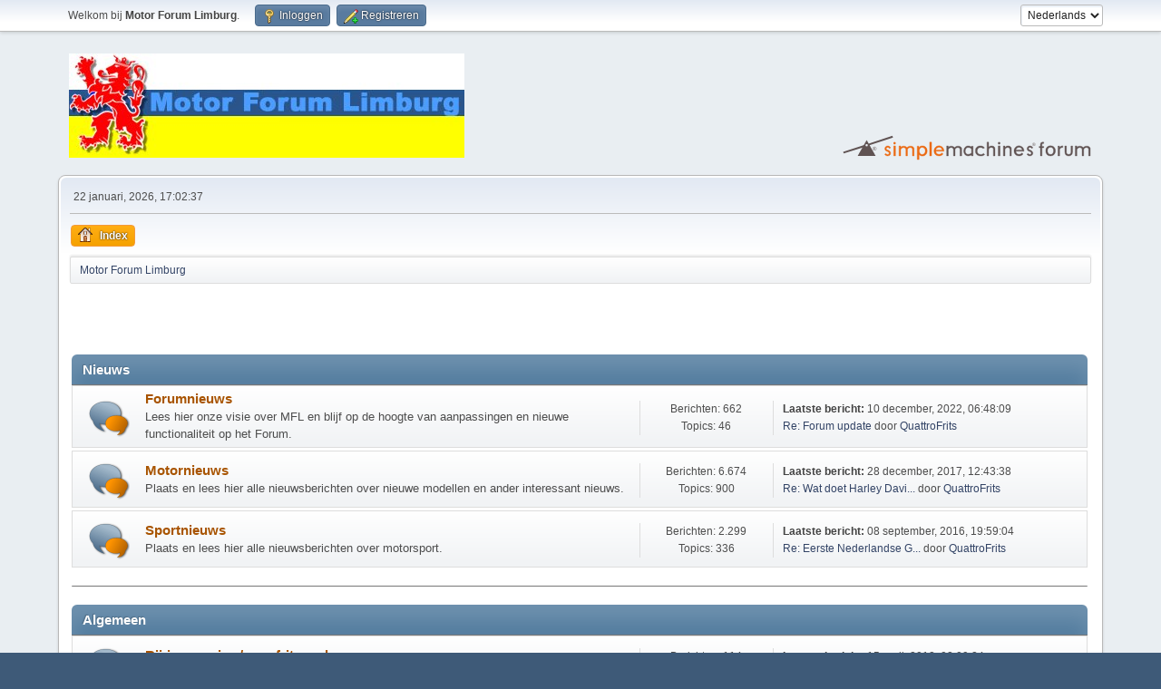

--- FILE ---
content_type: text/html; charset=UTF-8
request_url: https://www.motorforumlimburg.nl/forum/
body_size: 7655
content:
<!DOCTYPE html>
<html lang="nl-NL">
<head>
	<meta charset="UTF-8">
	<link rel="stylesheet" href="https://www.motorforumlimburg.nl/forum/Themes/default/css/minified_2af6a4f84347298262290475706fcb48.css?smf215_1764061754">
	<style>
	img.avatar { max-width: 120px !important; max-height: 120px !important; }
	
	</style>
	<script>
		var smf_theme_url = "https://www.motorforumlimburg.nl/forum/Themes/default";
		var smf_default_theme_url = "https://www.motorforumlimburg.nl/forum/Themes/default";
		var smf_images_url = "https://www.motorforumlimburg.nl/forum/Themes/default/images";
		var smf_smileys_url = "https://www.motorforumlimburg.nl/forum/Smileys";
		var smf_smiley_sets = "default";
		var smf_smiley_sets_default = "default";
		var smf_avatars_url = "https://www.motorforumlimburg.nl/forum/avatars";
		var smf_scripturl = "https://www.motorforumlimburg.nl/forum/index.php?PHPSESSID=dddob3044lh5stphg9aah4e434&amp;";
		var smf_iso_case_folding = false;
		var smf_charset = "UTF-8";
		var smf_session_id = "2f07886f2ee11f8290946f366137321e";
		var smf_session_var = "bed0f99";
		var smf_member_id = 0;
		var ajax_notification_text = 'Laden...';
		var help_popup_heading_text = 'Hulp nodig? Laat me het uitleggen:';
		var banned_text = 'Sorry gast, je bent verbannen van gebruik van dit forum!';
		var smf_txt_expand = 'Uitklappen';
		var smf_txt_shrink = 'Inklappen';
		var smf_collapseAlt = 'Verberg categorie';
		var smf_expandAlt = 'Toon categorie';
		var smf_quote_expand = false;
		var allow_xhjr_credentials = false;
	</script>
	<script src="https://ajax.googleapis.com/ajax/libs/jquery/3.6.3/jquery.min.js"></script>
	<script src="https://www.motorforumlimburg.nl/forum/Themes/default/scripts/minified_178a70cc0dc55a45429ed6cffd14cea1.js?smf215_1764061754"></script>
	<script>
	var smf_you_sure ='Weet je zeker dat je dit wilt doen?';
	</script>
	<title>Motor Forum Limburg - Forumindex</title>
	<meta name="viewport" content="width=device-width, initial-scale=1">
	<meta property="og:site_name" content="Motor Forum Limburg">
	<meta property="og:title" content="Motor Forum Limburg - Forumindex">
	<meta name="keywords" content="MFL, Motor Forum Limburg, Motoren, Offroad, Race, Racing, Tour, Touring, Circuit, Routes">
	<meta property="og:url" content="https://www.motorforumlimburg.nl/forum/index.php?PHPSESSID=dddob3044lh5stphg9aah4e434&amp;">
	<meta property="og:description" content="Motor Forum Limburg - Forumindex">
	<meta name="description" content="Motor Forum Limburg - Forumindex">
	<meta name="theme-color" content="#557EA0">
	<link rel="canonical" href="https://www.motorforumlimburg.nl/forum/index.php">
	<link rel="help" href="https://www.motorforumlimburg.nl/forum/index.php?PHPSESSID=dddob3044lh5stphg9aah4e434&amp;action=help">
	<link rel="contents" href="https://www.motorforumlimburg.nl/forum/index.php?PHPSESSID=dddob3044lh5stphg9aah4e434&amp;">
	<link rel="alternate" type="application/rss+xml" title="Motor Forum Limburg - RSS" href="https://www.motorforumlimburg.nl/forum/index.php?PHPSESSID=dddob3044lh5stphg9aah4e434&amp;action=.xml;type=rss2">
	<link rel="alternate" type="application/atom+xml" title="Motor Forum Limburg - Atoom" href="https://www.motorforumlimburg.nl/forum/index.php?PHPSESSID=dddob3044lh5stphg9aah4e434&amp;action=.xml;type=atom">
</head>
<body id="chrome" class="action_home">
<div id="footerfix">
	<div id="top_section">
		<div class="inner_wrap">
			<ul class="floatleft" id="top_info">
				<li class="welcome">
					Welkom bij <strong>Motor Forum Limburg</strong>.
				</li>
				<li class="button_login">
					<a href="https://www.motorforumlimburg.nl/forum/index.php?PHPSESSID=dddob3044lh5stphg9aah4e434&amp;action=login" class="open" onclick="return reqOverlayDiv(this.href, 'Inloggen', 'login');">
						<span class="main_icons login"></span>
						<span class="textmenu">Inloggen</span>
					</a>
				</li>
				<li class="button_signup">
					<a href="https://www.motorforumlimburg.nl/forum/index.php?PHPSESSID=dddob3044lh5stphg9aah4e434&amp;action=signup" class="open">
						<span class="main_icons regcenter"></span>
						<span class="textmenu">Registreren</span>
					</a>
				</li>
			</ul>
			<form id="languages_form" method="get" class="floatright">
				<select id="language_select" name="language" onchange="this.form.submit()">
					<option value="dutch" selected="selected">Nederlands</option>
					<option value="english">English</option>
				</select>
				<noscript>
					<input type="submit" value="Voer uit!">
				</noscript>
			</form>
		</div><!-- .inner_wrap -->
	</div><!-- #top_section -->
	<div id="header">
		<h1 class="forumtitle">
			<a id="top" href="https://www.motorforumlimburg.nl/forum/index.php?PHPSESSID=dddob3044lh5stphg9aah4e434&amp;"><img src="https://www.motorforumlimburg.nl/forum/Themes/default/images/mfl_baLK.jpg" alt="Motor Forum Limburg"></a>
		</h1>
		<img id="smflogo" src="https://www.motorforumlimburg.nl/forum/Themes/default/images/smflogo.svg" alt="Simple Machines Forum" title="Simple Machines Forum">
	</div>
	<div id="wrapper">
		<div id="upper_section">
			<div id="inner_section">
				<div id="inner_wrap" class="hide_720">
					<div class="user">
						<time datetime="2026-01-22T17:02:37Z">22 januari, 2026, 17:02:37</time>
					</div>
				</div>
				<a class="mobile_user_menu">
					<span class="menu_icon"></span>
					<span class="text_menu">Hoofdmenu</span>
				</a>
				<div id="main_menu">
					<div id="mobile_user_menu" class="popup_container">
						<div class="popup_window description">
							<div class="popup_heading">Hoofdmenu
								<a href="javascript:void(0);" class="main_icons hide_popup"></a>
							</div>
							
					<ul class="dropmenu menu_nav">
						<li class="button_home">
							<a class="active" href="https://www.motorforumlimburg.nl/forum/index.php?PHPSESSID=dddob3044lh5stphg9aah4e434&amp;">
								<span class="main_icons home"></span><span class="textmenu">Index</span>
							</a>
						</li>
					</ul><!-- .menu_nav -->
						</div>
					</div>
				</div>
				<div class="navigate_section">
					<ul>
						<li class="last">
							<a href="https://www.motorforumlimburg.nl/forum/index.php?PHPSESSID=dddob3044lh5stphg9aah4e434&amp;"><span>Motor Forum Limburg</span></a>
						</li>
					</ul>
				</div><!-- .navigate_section -->
			</div><!-- #inner_section -->
		</div><!-- #upper_section -->
		<div id="content_section">
			<div id="main_content_section"><TABLE BORDER="0" width="100%"><TR><TD>
<script async src="//pagead2.googlesyndication.com/pagead/js/adsbygoogle.js"></script>
<ins class="adsbygoogle"
     style="display:inline-block;width:468px;height:60px"
     data-ad-client="ca-pub-4562385423255114"
     data-ad-slot="4749354688"></ins>
<script>
     (adsbygoogle = window.adsbygoogle || []).push({});
</script>
</TD></TR></TABLE><table><tr><td width="100%" valign="top">
	<div id="boardindex_table" class="boardindex_table">
		<div class="main_container">
			<div class="cat_bar " id="category_4">
				<h3 class="catbg">
					<a id="c4"></a>Nieuws
				</h3>
			</div>
			<div id="category_4_boards" >
				<div id="board_6" class="up_contain ">
					<div class="board_icon">
						
		<a href="https://www.motorforumlimburg.nl/forum/index.php/board,6.0.html?" class="board_on" title="Nieuw bericht"></a>
					</div>
					<div class="info">
						
		<a class="subject mobile_subject" href="https://www.motorforumlimburg.nl/forum/index.php/board,6.0.html?" id="b6">
			Forumnieuws
		</a>
		<div class="board_description">Lees hier onze visie over MFL en blijf op de hoogte van aanpassingen en nieuwe functionaliteit op het Forum.</div>
					</div><!-- .info -->
					<div class="board_stats">
						
		<p>
			Berichten: 662<br>Topics: 46
		</p>
					</div>
					<div class="lastpost">
						
			<p><strong>Laatste bericht: </strong>10 december, 2022, 06:48:09 <span class="postby"><a href="https://www.motorforumlimburg.nl/forum/index.php/topic,5381.msg117418.html?#new" title="Re: Forum update">Re: Forum update</a> door <a href="https://www.motorforumlimburg.nl/forum/index.php?PHPSESSID=dddob3044lh5stphg9aah4e434&amp;action=profile;u=65">QuattroFrits</a></span></p>
					</div>
				</div><!-- #board_[id] -->
				<div id="board_7" class="up_contain ">
					<div class="board_icon">
						
		<a href="https://www.motorforumlimburg.nl/forum/index.php/board,7.0.html?" class="board_on" title="Nieuw bericht"></a>
					</div>
					<div class="info">
						
		<a class="subject mobile_subject" href="https://www.motorforumlimburg.nl/forum/index.php/board,7.0.html?" id="b7">
			Motornieuws
		</a>
		<div class="board_description">Plaats en lees hier alle nieuwsberichten over nieuwe modellen en ander interessant nieuws.</div>
					</div><!-- .info -->
					<div class="board_stats">
						
		<p>
			Berichten: 6.674<br>Topics: 900
		</p>
					</div>
					<div class="lastpost">
						
			<p><strong>Laatste bericht: </strong>28 december, 2017, 12:43:38 <span class="postby"><a href="https://www.motorforumlimburg.nl/forum/index.php/topic,5353.msg117108.html?#new" title="Re: Wat doet Harley Davidson in 2018">Re: Wat doet Harley Davi...</a> door <a href="https://www.motorforumlimburg.nl/forum/index.php?PHPSESSID=dddob3044lh5stphg9aah4e434&amp;action=profile;u=65">QuattroFrits</a></span></p>
					</div>
				</div><!-- #board_[id] -->
				<div id="board_31" class="up_contain ">
					<div class="board_icon">
						
		<a href="https://www.motorforumlimburg.nl/forum/index.php/board,31.0.html?" class="board_on" title="Nieuw bericht"></a>
					</div>
					<div class="info">
						
		<a class="subject mobile_subject" href="https://www.motorforumlimburg.nl/forum/index.php/board,31.0.html?" id="b31">
			Sportnieuws
		</a>
		<div class="board_description">Plaats en lees hier alle nieuwsberichten over motorsport.</div>
					</div><!-- .info -->
					<div class="board_stats">
						
		<p>
			Berichten: 2.299<br>Topics: 336
		</p>
					</div>
					<div class="lastpost">
						
			<p><strong>Laatste bericht: </strong>08 september, 2016, 19:59:04 <span class="postby"><a href="https://www.motorforumlimburg.nl/forum/index.php/topic,5316.msg116812.html?#new" title="Re: Eerste Nederlandse GP-podium in 22 jaar op motoren">Re: Eerste Nederlandse G...</a> door <a href="https://www.motorforumlimburg.nl/forum/index.php?PHPSESSID=dddob3044lh5stphg9aah4e434&amp;action=profile;u=65">QuattroFrits</a></span></p>
					</div>
				</div><!-- #board_[id] -->
			</div><!-- #category_[id]_boards -->
		</div><!-- .main_container --><div class="main_container">
			<div class="cat_bar"></div></div>
		<div class="main_container">
			<div class="cat_bar " id="category_8">
				<h3 class="catbg">
					<a id="c8"></a>Algemeen
				</h3>
			</div>
			<div id="category_8_boards" >
				<div id="board_36" class="up_contain ">
					<div class="board_icon">
						
		<a href="https://www.motorforumlimburg.nl/forum/index.php/board,36.0.html?" class="board_on" title="Nieuw bericht"></a>
					</div>
					<div class="info">
						
		<a class="subject mobile_subject" href="https://www.motorforumlimburg.nl/forum/index.php/board,36.0.html?" id="b36">
			Rij-impressies / proefrit verslagen
		</a>
		<div class="board_description">Een proefrit gemaakt of een leenmoto gehad ? &nbsp;Post je ervaring hier.</div>
					</div><!-- .info -->
					<div class="board_stats">
						
		<p>
			Berichten: 114<br>Topics: 15
		</p>
					</div>
					<div class="lastpost">
						
			<p><strong>Laatste bericht: </strong>15 april, 2018, 08:09:24 <span class="postby"><a href="https://www.motorforumlimburg.nl/forum/index.php/topic,5085.msg117146.html?#new" title="Re: Proefrit met de Victory Cross Roads Corry Ness uitvoering">Re: Proefrit met de Vict...</a> door <a href="https://www.motorforumlimburg.nl/forum/index.php?PHPSESSID=dddob3044lh5stphg9aah4e434&amp;action=profile;u=65">QuattroFrits</a></span></p>
					</div>
				</div><!-- #board_[id] -->
				<div id="board_21" class="up_contain ">
					<div class="board_icon">
						
		<a href="https://www.motorforumlimburg.nl/forum/index.php/board,21.0.html?" class="board_on" title="Nieuw bericht"></a>
					</div>
					<div class="info">
						
		<a class="subject mobile_subject" href="https://www.motorforumlimburg.nl/forum/index.php/board,21.0.html?" id="b21">
			Offtopic (gezever)
		</a>
		<div class="board_description">Waar geen enkel forum zonder kan... Maar wel alleen in dit forum. </div>
					</div><!-- .info -->
					<div class="board_stats">
						
		<p>
			Berichten: 47.571<br>Topics: 516
		</p>
					</div>
					<div class="lastpost">
						
			<p><strong>Laatste bericht: </strong>21 december, 2025, 06:40:56 <span class="postby"><a href="https://www.motorforumlimburg.nl/forum/index.php/topic,5167.msg117526.html?#new" title="Re: Rustig hier !">Re: Rustig hier !</a> door <a href="https://www.motorforumlimburg.nl/forum/index.php?PHPSESSID=dddob3044lh5stphg9aah4e434&amp;action=profile;u=65">QuattroFrits</a></span></p>
					</div>
				</div><!-- #board_[id] -->
				<div id="board_22" class="up_contain ">
					<div class="board_icon">
						
		<a href="https://www.motorforumlimburg.nl/forum/index.php/board,22.0.html?" class="board_on" title="Nieuw bericht"></a>
					</div>
					<div class="info">
						
		<a class="subject mobile_subject" href="https://www.motorforumlimburg.nl/forum/index.php/board,22.0.html?" id="b22">
			Voortgezette rijopleidingen
		</a>
		<div class="board_description">Wil je meer dan alleen raggen met je motor? Lees hier waar je echt iets kan leren of post je ervaringen.</div>
					</div><!-- .info -->
					<div class="board_stats">
						
		<p>
			Berichten: 224<br>Topics: 17
		</p>
					</div>
					<div class="lastpost">
						
			<p><strong>Laatste bericht: </strong>26 juni, 2018, 17:40:33 <span class="postby"><a href="https://www.motorforumlimburg.nl/forum/index.php/topic,3118.msg117177.html?#new" title="Re: Supermotocursus">Re: Supermotocursus</a> door <a href="https://www.motorforumlimburg.nl/forum/index.php?PHPSESSID=dddob3044lh5stphg9aah4e434&amp;action=profile;u=65">QuattroFrits</a></span></p>
					</div>
				</div><!-- #board_[id] -->
				<div id="board_24" class="up_contain ">
					<div class="board_icon">
						
		<a href="https://www.motorforumlimburg.nl/forum/index.php/board,24.0.html?" class="board_on" title="Nieuw bericht"></a>
					</div>
					<div class="info">
						
		<a class="subject mobile_subject" href="https://www.motorforumlimburg.nl/forum/index.php/board,24.0.html?" id="b24">
			Algemene motorpraat
		</a>
		<div class="board_description">Kom je het in de overige fora niet kwijt, maar is het wel motorgerelateerd? Post het dan hier!</div>
					</div><!-- .info -->
					<div class="board_stats">
						
		<p>
			Berichten: 20.629<br>Topics: 915
		</p>
					</div>
					<div class="lastpost">
						
			<p><strong>Laatste bericht: </strong>24 januari, 2023, 14:28:54 <span class="postby"><a href="https://www.motorforumlimburg.nl/forum/index.php/topic,4462.msg117420.html?#new" title="Re: Honda VFR1200F Dual Clutch Transmission de snelste   ">Re: Honda VFR1200F Dual ...</a> door <a href="https://www.motorforumlimburg.nl/forum/index.php?PHPSESSID=dddob3044lh5stphg9aah4e434&amp;action=profile;u=2">R-yen</a></span></p>
					</div>
				</div><!-- #board_[id] -->
				<div id="board_25" class="up_contain ">
					<div class="board_icon">
						
		<a href="https://www.motorforumlimburg.nl/forum/index.php/board,25.0.html?" class="board_on" title="Nieuw bericht"></a>
					</div>
					<div class="info">
						
		<a class="subject mobile_subject" href="https://www.motorforumlimburg.nl/forum/index.php/board,25.0.html?" id="b25">
			Ledengalerij
		</a>
		<div class="board_description">Plaats hier een foto van je motor met een korte beschrijving.</div>
					</div><!-- .info -->
					<div class="board_stats">
						
		<p>
			Berichten: 3.525<br>Topics: 118
		</p>
					</div>
					<div class="lastpost">
						
			<p><strong>Laatste bericht: </strong>29 december, 2021, 15:51:54 <span class="postby"><a href="https://www.motorforumlimburg.nl/forum/index.php/topic,16.msg117382.html?#new" title="Re: Karz">Re: Karz</a> door <a href="https://www.motorforumlimburg.nl/forum/index.php?PHPSESSID=dddob3044lh5stphg9aah4e434&amp;action=profile;u=2">R-yen</a></span></p>
					</div>
				</div><!-- #board_[id] -->
				<div id="board_27" class="up_contain ">
					<div class="board_icon">
						
		<a href="https://www.motorforumlimburg.nl/forum/index.php/board,27.0.html?" class="board_on" title="Nieuw bericht"></a>
					</div>
					<div class="info">
						
		<a class="subject mobile_subject" href="https://www.motorforumlimburg.nl/forum/index.php/board,27.0.html?" id="b27">
			Nieuwe gebruikers
		</a>
		<div class="board_description">Stel je ff voor aan de rest van de MFL leden dit praat iets makkelijker.</div>
					</div><!-- .info -->
					<div class="board_stats">
						
		<p>
			Berichten: 6.192<br>Topics: 316
		</p>
					</div>
					<div class="lastpost">
						
			<p><strong>Laatste bericht: </strong>23 juni, 2018, 23:28:18 <span class="postby"><a href="https://www.motorforumlimburg.nl/forum/index.php/topic,5358.msg117170.html?#new" title="Re: Nieuwe lid stelt zich voor">Re: Nieuwe lid stelt zic...</a> door <a href="https://www.motorforumlimburg.nl/forum/index.php?PHPSESSID=dddob3044lh5stphg9aah4e434&amp;action=profile;u=153">Toledo</a></span></p>
					</div>
				</div><!-- #board_[id] -->
				<div id="board_30" class="up_contain ">
					<div class="board_icon">
						
		<a href="https://www.motorforumlimburg.nl/forum/index.php/board,30.0.html?" class="board_on" title="Nieuw bericht"></a>
					</div>
					<div class="info">
						
		<a class="subject mobile_subject" href="https://www.motorforumlimburg.nl/forum/index.php/board,30.0.html?" id="b30">
			POSER topic
		</a>
		<div class="board_description">Heb je circuitfoto's van jezelf, of een vette kneedown , wheelie of stoppie. Of heb je wat bling bling aan je bike toegevoegd ? Ben jij een echte poser. Post ze hier ! ;)</div>
					</div><!-- .info -->
					<div class="board_stats">
						
		<p>
			Berichten: 1.871<br>Topics: 53
		</p>
					</div>
					<div class="lastpost">
						
			<p><strong>Laatste bericht: </strong>10 december, 2021, 08:56:21 <span class="postby"><a href="https://www.motorforumlimburg.nl/forum/index.php/topic,5369.msg117351.html?#new" title="Re: Kaatje heeft plaats gemaakt voor wat anders..">Re: Kaatje heeft plaats ...</a> door <a href="https://www.motorforumlimburg.nl/forum/index.php?PHPSESSID=dddob3044lh5stphg9aah4e434&amp;action=profile;u=65">QuattroFrits</a></span></p>
					</div>
				</div><!-- #board_[id] -->
				<div id="board_33" class="up_contain ">
					<div class="board_icon">
						
		<a href="https://www.motorforumlimburg.nl/forum/index.php/board,33.0.html?" class="board_on" title="Nieuw bericht"></a>
					</div>
					<div class="info">
						
		<a class="subject mobile_subject" href="https://www.motorforumlimburg.nl/forum/index.php/board,33.0.html?" id="b33">
			Motor Helden
		</a>
		<div class="board_description">laten we hier de groten op deze aardkloot behandelen</div>
					</div><!-- .info -->
					<div class="board_stats">
						
		<p>
			Berichten: 237<br>Topics: 34
		</p>
					</div>
					<div class="lastpost">
						
			<p><strong>Laatste bericht: </strong>10 juni, 2013, 18:05:47 <span class="postby"><a href="https://www.motorforumlimburg.nl/forum/index.php/topic,2505.msg113291.html?#new" title="Re: The Doctor ROSSI">Re: The Doctor ROSSI</a> door <a href="https://www.motorforumlimburg.nl/forum/index.php?PHPSESSID=dddob3044lh5stphg9aah4e434&amp;action=profile;u=3">DeWitte</a></span></p>
					</div>
				</div><!-- #board_[id] -->
			</div><!-- #category_[id]_boards -->
		</div><!-- .main_container --><div class="main_container">
			<div class="cat_bar"></div></div>
		<div class="main_container">
			<div class="cat_bar " id="category_5">
				<h3 class="catbg">
					<a id="c5"></a>Techniek
				</h3>
			</div>
			<div id="category_5_boards" >
				<div id="board_8" class="up_contain ">
					<div class="board_icon">
						
		<a href="https://www.motorforumlimburg.nl/forum/index.php/board,8.0.html?" class="board_on" title="Nieuw bericht"></a>
					</div>
					<div class="info">
						
		<a class="subject mobile_subject" href="https://www.motorforumlimburg.nl/forum/index.php/board,8.0.html?" id="b8">
			Banden
		</a>
		<div class="board_description">Deel je ervaringen en mening over banden of geef tips aan andere gebruikers over banden.</div>
					</div><!-- .info -->
					<div class="board_stats">
						
		<p>
			Berichten: 1.099<br>Topics: 60
		</p>
					</div>
					<div class="lastpost">
						
			<p><strong>Laatste bericht: </strong>22 juli, 2015, 12:07:04 <span class="postby"><a href="https://www.motorforumlimburg.nl/forum/index.php/topic,5217.msg116386.html?#new" title="Re: Becmotors">Re: Becmotors</a> door <a href="https://www.motorforumlimburg.nl/forum/index.php?PHPSESSID=dddob3044lh5stphg9aah4e434&amp;action=profile;u=1699">superbec</a></span></p>
					</div>
				</div><!-- #board_[id] -->
				<div id="board_9" class="up_contain ">
					<div class="board_icon">
						
		<a href="https://www.motorforumlimburg.nl/forum/index.php/board,9.0.html?" class="board_on" title="Nieuw bericht"></a>
					</div>
					<div class="info">
						
		<a class="subject mobile_subject" href="https://www.motorforumlimburg.nl/forum/index.php/board,9.0.html?" id="b9">
			Suspensie
		</a>
		<div class="board_description">Welke vering afstelling past het beste bij jouw motor en rijstijl?</div>
					</div><!-- .info -->
					<div class="board_stats">
						
		<p>
			Berichten: 240<br>Topics: 23
		</p>
					</div>
					<div class="lastpost">
						
			<p><strong>Laatste bericht: </strong>28 april, 2014, 20:21:36 <span class="postby"><a href="https://www.motorforumlimburg.nl/forum/index.php/topic,5196.msg115342.html?#new" title="Re: Slingerende motor bij snelheid harder dan 100km/h">Re: Slingerende motor bi...</a> door <a href="https://www.motorforumlimburg.nl/forum/index.php?PHPSESSID=dddob3044lh5stphg9aah4e434&amp;action=profile;u=5">karz</a></span></p>
					</div>
				</div><!-- #board_[id] -->
				<div id="board_10" class="up_contain ">
					<div class="board_icon">
						
		<a href="https://www.motorforumlimburg.nl/forum/index.php/board,10.0.html?" class="board_on" title="Nieuw bericht"></a>
					</div>
					<div class="info">
						
		<a class="subject mobile_subject" href="https://www.motorforumlimburg.nl/forum/index.php/board,10.0.html?" id="b10">
			Motorisch
		</a>
		<div class="board_description">Tips, onderhoud, revisie, tuning en al je vragenof opmerkingen mbt het blok.</div>
					</div><!-- .info -->
					<div class="board_stats">
						
		<p>
			Berichten: 741<br>Topics: 63
		</p>
					</div>
					<div class="lastpost">
						
			<p><strong>Laatste bericht: </strong>28 september, 2017, 10:00:17 <span class="postby"><a href="https://www.motorforumlimburg.nl/forum/index.php/topic,5349.msg117085.html?#new" title="Re: Motor winterklaar maken - motorgarage">Re: Motor winterklaar ma...</a> door <a href="https://www.motorforumlimburg.nl/forum/index.php?PHPSESSID=dddob3044lh5stphg9aah4e434&amp;action=profile;u=151">De Sjeng</a></span></p>
					</div>
				</div><!-- #board_[id] -->
				<div id="board_11" class="up_contain ">
					<div class="board_icon">
						
		<a href="https://www.motorforumlimburg.nl/forum/index.php/board,11.0.html?" class="board_on" title="Nieuw bericht"></a>
					</div>
					<div class="info">
						
		<a class="subject mobile_subject" href="https://www.motorforumlimburg.nl/forum/index.php/board,11.0.html?" id="b11">
			Remmen
		</a>
		<div class="board_description">Tips, onderhoud, reparaties.</div>
					</div><!-- .info -->
					<div class="board_stats">
						
		<p>
			Berichten: 351<br>Topics: 32
		</p>
					</div>
					<div class="lastpost">
						
			<p><strong>Laatste bericht: </strong>24 februari, 2018, 07:29:32 <span class="postby"><a href="https://www.motorforumlimburg.nl/forum/index.php/topic,5355.msg117126.html?#new" title="Re: Terugroep actie HD">Re: Terugroep actie HD</a> door <a href="https://www.motorforumlimburg.nl/forum/index.php?PHPSESSID=dddob3044lh5stphg9aah4e434&amp;action=profile;u=65">QuattroFrits</a></span></p>
					</div>
				</div><!-- #board_[id] -->
				<div id="board_12" class="up_contain ">
					<div class="board_icon">
						
		<a href="https://www.motorforumlimburg.nl/forum/index.php/board,12.0.html?" class="board_on" title="Nieuw bericht"></a>
					</div>
					<div class="info">
						
		<a class="subject mobile_subject" href="https://www.motorforumlimburg.nl/forum/index.php/board,12.0.html?" id="b12">
			Aandrijflijn
		</a>
		<div class="board_description">Ketting, riem of cardan? Wat is beste volgens jou en moet hoe je het onderhouden.</div>
					</div><!-- .info -->
					<div class="board_stats">
						
		<p>
			Berichten: 242<br>Topics: 15
		</p>
					</div>
					<div class="lastpost">
						
			<p><strong>Laatste bericht: </strong>14 maart, 2016, 16:07:02 <span class="postby"><a href="https://www.motorforumlimburg.nl/forum/index.php/topic,2072.msg116698.html?#new" title="Re: ketting onderhouden?">Re: ketting onderhouden?</a> door <a href="https://www.motorforumlimburg.nl/forum/index.php?PHPSESSID=dddob3044lh5stphg9aah4e434&amp;action=profile;u=65">QuattroFrits</a></span></p>
					</div>
				</div><!-- #board_[id] -->
				<div id="board_28" class="up_contain ">
					<div class="board_icon">
						
		<a href="https://www.motorforumlimburg.nl/forum/index.php/board,28.0.html?" class="board_on" title="Nieuw bericht"></a>
					</div>
					<div class="info">
						
		<a class="subject mobile_subject" href="https://www.motorforumlimburg.nl/forum/index.php/board,28.0.html?" id="b28">
			Help!
		</a>
		<div class="board_description">Doet je motor het niet meer, en je weet niet hoe en wat ? Vraag het hier</div>
					</div><!-- .info -->
					<div class="board_stats">
						
		<p>
			Berichten: 667<br>Topics: 50
		</p>
					</div>
					<div class="lastpost">
						
			<p><strong>Laatste bericht: </strong>15 januari, 2018, 18:15:48 <span class="postby"><a href="https://www.motorforumlimburg.nl/forum/index.php/topic,5354.msg117115.html?#new" title="Re: Honda blackbird ">Re: Honda blackbird </a> door <a href="https://www.motorforumlimburg.nl/forum/index.php?PHPSESSID=dddob3044lh5stphg9aah4e434&amp;action=profile;u=1743">Ger001</a></span></p>
					</div>
				</div><!-- #board_[id] -->
				<div id="board_29" class="up_contain ">
					<div class="board_icon">
						
		<a href="https://www.motorforumlimburg.nl/forum/index.php/board,29.0.html?" class="board_on" title="Nieuw bericht"></a>
					</div>
					<div class="info">
						
		<a class="subject mobile_subject" href="https://www.motorforumlimburg.nl/forum/index.php/board,29.0.html?" id="b29">
			Algemeen
		</a>
		<div class="board_description">Links naar handleidingen, tutorials, howto's, writeups enz..</div>
					</div><!-- .info -->
					<div class="board_stats">
						
		<p>
			Berichten: 1.694<br>Topics: 132
		</p>
					</div>
					<div class="lastpost">
						
			<p><strong>Laatste bericht: </strong>23 december, 2021, 06:53:43 <span class="postby"><a href="https://www.motorforumlimburg.nl/forum/index.php/topic,5372.msg117372.html?#new" title="Re: Brommer in onderhoud">Re: Brommer in onderhoud</a> door <a href="https://www.motorforumlimburg.nl/forum/index.php?PHPSESSID=dddob3044lh5stphg9aah4e434&amp;action=profile;u=65">QuattroFrits</a></span></p>
					</div>
				</div><!-- #board_[id] -->
			</div><!-- #category_[id]_boards -->
		</div><!-- .main_container --><div class="main_container">
			<div class="cat_bar"></div></div>
		<div class="main_container">
			<div class="cat_bar " id="category_6">
				<h3 class="catbg">
					<a id="c6"></a>RIEJE!!!
				</h3>
			</div>
			<div id="category_6_boards" >
				<div id="board_16" class="up_contain ">
					<div class="board_icon">
						
		<a href="https://www.motorforumlimburg.nl/forum/index.php/board,16.0.html?" class="board_on" title="Nieuw bericht"></a>
					</div>
					<div class="info">
						
		<a class="subject mobile_subject" href="https://www.motorforumlimburg.nl/forum/index.php/board,16.0.html?" id="b16">
			Evenement
		</a>
		<div class="board_description">Laat even weten waar leuke evenementen zijn zoals tourritten en races.</div>
					</div><!-- .info -->
					<div class="board_stats">
						
		<p>
			Berichten: 5.897<br>Topics: 453
		</p>
					</div>
					<div class="lastpost">
						
			<p><strong>Laatste bericht: </strong>15 september, 2023, 09:24:00 <span class="postby"><a href="https://www.motorforumlimburg.nl/forum/index.php/topic,5386.msg117455.html?#new" title="Ronde van Limburg">Ronde van Limburg</a> door <a href="https://www.motorforumlimburg.nl/forum/index.php?PHPSESSID=dddob3044lh5stphg9aah4e434&amp;action=profile;u=2">R-yen</a></span></p>
					</div>
				</div><!-- #board_[id] -->
				<div id="board_13" class="up_contain ">
					<div class="board_icon">
						
		<a href="https://www.motorforumlimburg.nl/forum/index.php/board,13.0.html?" class="board_on" title="Nieuw bericht"></a>
					</div>
					<div class="info">
						
		<a class="subject mobile_subject" href="https://www.motorforumlimburg.nl/forum/index.php/board,13.0.html?" id="b13">
			Circuit
		</a>
		<div class="board_description">Vertel hoe je circuitdag is verlopen. Plan samen een circuitdag of training. Welke circuits hebben je voorkeur?</div>
					</div><!-- .info -->
					<div class="board_stats">
						
		<p>
			Berichten: 1.034<br>Topics: 47
		</p>
					</div>
					<div class="lastpost">
						
			<p><strong>Laatste bericht: </strong>28 december, 2011, 18:26:15 <span class="postby"><a href="https://www.motorforumlimburg.nl/forum/index.php/topic,4609.msg104701.html?#new" title="Re: Unieke trainingen op Nordschleife Nurburgring julie 2012">Re: Unieke trainingen op...</a> door <a href="https://www.motorforumlimburg.nl/forum/index.php?PHPSESSID=dddob3044lh5stphg9aah4e434&amp;action=profile;u=88">Joepie1958</a></span></p>
					</div>
				</div><!-- #board_[id] -->
				<div id="board_14" class="up_contain ">
					<div class="board_icon">
						
		<a href="https://www.motorforumlimburg.nl/forum/index.php/board,14.0.html?" class="board_on" title="Nieuw bericht"></a>
					</div>
					<div class="info">
						
		<a class="subject mobile_subject" href="https://www.motorforumlimburg.nl/forum/index.php/board,14.0.html?" id="b14">
			Weg
		</a>
		<div class="board_description">Spreek af met andere gebruikers om een stukje te sturen.</div>
					</div><!-- .info -->
					<div class="board_stats">
						
		<p>
			Berichten: 3.776<br>Topics: 88
		</p>
					</div>
					<div class="lastpost">
						
			<p><strong>Laatste bericht: </strong>09 maart, 2017, 17:16:41 <span class="postby"><a href="https://www.motorforumlimburg.nl/forum/index.php/topic,5197.msg116937.html?#new" title="Re: Bikertreff Elly's bij MönchenGladbach">Re: Bikertreff Elly's bi...</a> door <a href="https://www.motorforumlimburg.nl/forum/index.php?PHPSESSID=dddob3044lh5stphg9aah4e434&amp;action=profile;u=65">QuattroFrits</a></span></p>
					</div>
				</div><!-- #board_[id] -->
				<div id="board_15" class="up_contain ">
					<div class="board_icon">
						
		<a href="https://www.motorforumlimburg.nl/forum/index.php/board,15.0.html?" class="board_on" title="Nieuw bericht"></a>
					</div>
					<div class="info">
						
		<a class="subject mobile_subject" href="https://www.motorforumlimburg.nl/forum/index.php/board,15.0.html?" id="b15">
			Offroad
		</a>
		<div class="board_description">speciaal hoekje voor off-roadliefhebbers, ook Sm.</div>
					</div><!-- .info -->
					<div class="board_stats">
						
		<p>
			Berichten: 632<br>Topics: 38
		</p>
					</div>
					<div class="lastpost">
						
			<p><strong>Laatste bericht: </strong>25 februari, 2013, 17:12:21 <span class="postby"><a href="https://www.motorforumlimburg.nl/forum/index.php/topic,4983.msg111375.html?#new" title="Team Endurofun @ Verpalen Auto Motor Service KTM">Team Endurofun @ Verpale...</a> door <a href="https://www.motorforumlimburg.nl/forum/index.php?PHPSESSID=dddob3044lh5stphg9aah4e434&amp;action=profile;u=3">DeWitte</a></span></p>
					</div>
				</div><!-- #board_[id] -->
				<div id="board_19" class="up_contain ">
					<div class="board_icon">
						
		<a href="https://www.motorforumlimburg.nl/forum/index.php/board,19.0.html?" class="board_on" title="Nieuw bericht"></a>
					</div>
					<div class="info">
						
		<a class="subject mobile_subject" href="https://www.motorforumlimburg.nl/forum/index.php/board,19.0.html?" id="b19">
			Routes
		</a>
		<div class="board_description">Heb je nog een route waar het hart van elke motorrijder sneller van gaat kloppen? Deel het met je andere MFL leden!</div>
					</div><!-- .info -->
					<div class="board_stats">
						
		<p>
			Berichten: 252<br>Topics: 30
		</p>
					</div>
					<div class="lastpost">
						
			<p><strong>Laatste bericht: </strong>10 maart, 2017, 10:25:50 <span class="postby"><a href="https://www.motorforumlimburg.nl/forum/index.php/topic,5328.msg116941.html?#new" title="Re: Hoe je GPS favorieten op je smartphone plaatsen?">Re: Hoe je GPS favoriete...</a> door <a href="https://www.motorforumlimburg.nl/forum/index.php?PHPSESSID=dddob3044lh5stphg9aah4e434&amp;action=profile;u=2">R-yen</a></span></p>
					</div>
				</div><!-- #board_[id] -->
				<div id="board_34" class="up_contain ">
					<div class="board_icon">
						
		<a href="https://www.motorforumlimburg.nl/forum/index.php/board,34.0.html?" class="board_on" title="Nieuw bericht"></a>
					</div>
					<div class="info">
						
		<a class="subject mobile_subject" href="https://www.motorforumlimburg.nl/forum/index.php/board,34.0.html?" id="b34">
			Accommodaties
		</a>
		<div class="board_description">Campings/Hotels/Motels etc. waar je een goede ervaring mee hebt als motorrijder ? &nbsp;Zeg het voort.</div>
					</div><!-- .info -->
					<div class="board_stats">
						
		<p>
			Berichten: 208<br>Topics: 30
		</p>
					</div>
					<div class="lastpost">
						
			<p><strong>Laatste bericht: </strong>16 april, 2024, 16:17:41 <span class="postby"><a href="https://www.motorforumlimburg.nl/forum/index.php/topic,5313.msg117466.html?#new" title="Re: Boules place Heimborn Ehrlich (Westerwald)">Re: Boules place Heimbor...</a> door <a href="https://www.motorforumlimburg.nl/forum/index.php?PHPSESSID=dddob3044lh5stphg9aah4e434&amp;action=profile;u=5">karz</a></span></p>
					</div>
				</div><!-- #board_[id] -->
			</div><!-- #category_[id]_boards -->
		</div><!-- .main_container --><div class="main_container">
			<div class="cat_bar"></div></div>
		<div class="main_container">
			<div class="cat_bar " id="category_7">
				<h3 class="catbg">
					<a id="c7"></a>Reizen
				</h3>
			</div>
			<div id="category_7_boards" >
				<div id="board_17" class="up_contain ">
					<div class="board_icon">
						
		<a href="https://www.motorforumlimburg.nl/forum/index.php/board,17.0.html?" class="board_on" title="Nieuw bericht"></a>
					</div>
					<div class="info">
						
		<a class="subject mobile_subject" href="https://www.motorforumlimburg.nl/forum/index.php/board,17.0.html?" id="b17">
			Gemaakte motorreizen
		</a>
		<div class="board_description">Maak een verslag van je motorreizen. Waar ben je overal al geweest op de motor.</div>
					</div><!-- .info -->
					<div class="board_stats">
						
		<p>
			Berichten: 797<br>Topics: 99
		</p>
					</div>
					<div class="lastpost">
						
			<p><strong>Laatste bericht: </strong>16 oktober, 2024, 12:31:20 <span class="postby"><a href="https://www.motorforumlimburg.nl/forum/index.php/topic,5398.msg117519.html?#new" title="Re: westerwald tour.">Re: westerwald tour.</a> door <a href="https://www.motorforumlimburg.nl/forum/index.php?PHPSESSID=dddob3044lh5stphg9aah4e434&amp;action=profile;u=5">karz</a></span></p>
					</div>
				</div><!-- #board_[id] -->
				<div id="board_18" class="up_contain ">
					<div class="board_icon">
						
		<a href="https://www.motorforumlimburg.nl/forum/index.php/board,18.0.html?" class="board_on" title="Nieuw bericht"></a>
					</div>
					<div class="info">
						
		<a class="subject mobile_subject" href="https://www.motorforumlimburg.nl/forum/index.php/board,18.0.html?" id="b18">
			Te maken motorreizen
		</a>
		<div class="board_description">Hier vind je een aanbod van verschillende motorreizen. Vertel welke plannen je zelf hebt voor een motorvakantie.</div>
					</div><!-- .info -->
					<div class="board_stats">
						
		<p>
			Berichten: 1.090<br>Topics: 73
		</p>
					</div>
					<div class="lastpost">
						
			<p><strong>Laatste bericht: </strong>14 mei, 2017, 07:15:27 <span class="postby"><a href="https://www.motorforumlimburg.nl/forum/index.php/topic,5334.msg116990.html?#new" title="Re: Video European HOG rally St.Tropez">Re: Video European HOG r...</a> door <a href="https://www.motorforumlimburg.nl/forum/index.php?PHPSESSID=dddob3044lh5stphg9aah4e434&amp;action=profile;u=65">QuattroFrits</a></span></p>
					</div>
				</div><!-- #board_[id] -->
				<div id="board_20" class="up_contain ">
					<div class="board_icon">
						
		<a href="https://www.motorforumlimburg.nl/forum/index.php/board,20.0.html?" class="board_on" title="Nieuw bericht"></a>
					</div>
					<div class="info">
						
		<a class="subject mobile_subject" href="https://www.motorforumlimburg.nl/forum/index.php/board,20.0.html?" id="b20">
			Reisroutes
		</a>
		<div class="board_description">Post hier 'grotere' routes die je in het buitenland hebt gereden en de moeite waard zijn (of net niet).</div>
					</div><!-- .info -->
					<div class="board_stats">
						
		<p>
			Berichten: 176<br>Topics: 20
		</p>
					</div>
					<div class="lastpost">
						
			<p><strong>Laatste bericht: </strong>18 februari, 2013, 21:46:01 <span class="postby"><a href="https://www.motorforumlimburg.nl/forum/index.php/topic,3255.msg111270.html?#new" title="Re: Normandië -Bretagne">Re: Normandië -Bretagne</a> door <a href="https://www.motorforumlimburg.nl/forum/index.php?PHPSESSID=dddob3044lh5stphg9aah4e434&amp;action=profile;u=362">Yvil</a></span></p>
					</div>
				</div><!-- #board_[id] -->
			</div><!-- #category_[id]_boards -->
		</div><!-- .main_container --><div class="main_container">
			<div class="cat_bar"></div></div>
	</div><!-- #boardindex_table -->
	<div class="roundframe" id="info_center">
		<div class="title_bar">
			<h3 class="titlebg">
				<span class="toggle_up floatright" id="upshrink_ic" title="Verberg infocentrum" style="display: none;"></span>
				<a href="#" id="upshrink_link">Motor Forum Limburg - Infocentrum</a>
			</h3>
		</div>
		<div id="upshrink_stats">
			<div class="sub_bar">
				<h4 class="subbg">
					<a href="https://www.motorforumlimburg.nl/forum/index.php?PHPSESSID=dddob3044lh5stphg9aah4e434&amp;action=stats" title="[Meer statistieken]"><span class="main_icons stats"></span> Statistieken</a>
				</h4>
			</div>
			<p class="inline">
				114.027 Berichten in 5.008 Topics door 591 Leden - Nieuwste lid: <strong> <a href="https://www.motorforumlimburg.nl/forum/index.php?PHPSESSID=dddob3044lh5stphg9aah4e434&amp;action=profile;u=2028">JanJoo</a></strong><br>
				Laatste bericht: <strong>&quot;<a href="https://www.motorforumlimburg.nl/forum/index.php/topic,5167.msg117526.html?#new" title="Re: Rustig hier !">Re: Rustig hier !</a>&quot;</strong>  (21 december, 2025, 06:40:56)<br>
				<a href="https://www.motorforumlimburg.nl/forum/index.php?PHPSESSID=dddob3044lh5stphg9aah4e434&amp;action=recent">Bekijk de meest recente berichten op het forum.</a>
			</p>
			<div class="sub_bar">
				<h4 class="subbg">
					<span class="main_icons people"></span> Gebruikers Online
				</h4>
			</div>
			<p class="inline">
				<strong>Online: </strong>152 gasten, 0 leden

				&nbsp;-&nbsp;Meeste online vandaag: <strong>245</strong>&nbsp;-&nbsp;
				Meeste online ooit: 785 (25 oktober, 2025, 23:56:49)<br>
			</p>
		</div><!-- #upshrink_stats -->
	</div><!-- #info_center -->
	<script>
		var oInfoCenterToggle = new smc_Toggle({
			bToggleEnabled: true,
			bCurrentlyCollapsed: false,
			aSwappableContainers: [
				'upshrink_stats'
			],
			aSwapImages: [
				{
					sId: 'upshrink_ic',
					altExpanded: 'Verberg infocentrum',
					altCollapsed: 'Toon infocentrum'
				}
			],
			aSwapLinks: [
				{
					sId: 'upshrink_link',
					msgExpanded: 'Motor Forum Limburg - Infocentrum',
					msgCollapsed: 'Motor Forum Limburg - Infocentrum'
				}
			],
			oThemeOptions: {
				bUseThemeSettings: false,
				sOptionName: 'collapse_header_ic',
				sSessionId: smf_session_id,
				sSessionVar: smf_session_var,
			},
			oCookieOptions: {
				bUseCookie: true,
				sCookieName: 'upshrinkIC'
			}
		});
	</script></td><td valign="top"><script async src="//pagead2.googlesyndication.com/pagead/js/adsbygoogle.js"></script>
<!-- MFL Tower -->
<ins class="adsbygoogle"
     style="display:block"
     data-ad-client="ca-pub-4562385423255114"
     data-ad-slot="2869777248"
     data-ad-format="auto"
     data-full-width-responsive="true"></ins>
<script>
(adsbygoogle = window.adsbygoogle || []).push({});
</script></td></tr></table><CENTER><script async src="//pagead2.googlesyndication.com/pagead/js/adsbygoogle.js"></script>
<ins class="adsbygoogle"
     style="display:inline-block;width:728px;height:90px"
     data-ad-client="ca-pub-4562385423255114"
     data-ad-slot="3935921175"></ins>
<script>
     (adsbygoogle = window.adsbygoogle || []).push({});
</script></CENTER>
			</div><!-- #main_content_section -->
		</div><!-- #content_section -->
	</div><!-- #wrapper -->
</div><!-- #footerfix -->
	<div id="footer">
		<div class="inner_wrap">
		<ul>
			<li class="floatright"><a href="https://www.motorforumlimburg.nl/forum/index.php?PHPSESSID=dddob3044lh5stphg9aah4e434&amp;action=help">Help</a> | <a href="https://www.motorforumlimburg.nl/forum/index.php?PHPSESSID=dddob3044lh5stphg9aah4e434&amp;action=agreement">Forumregels</a> | <a href="#top_section">Omhoog &#9650;</a></li>
			<li class="copyright"><a href="https://www.motorforumlimburg.nl/forum/index.php?PHPSESSID=dddob3044lh5stphg9aah4e434&amp;action=credits" title="Licentie" target="_blank" rel="noopener">SMF 2.1.5 &copy; 2025</a>, <a href="https://www.simplemachines.org" title="Simple Machines" target="_blank" class="new_win">Simple Machines</a><br /><span class="smalltext"><a href="http://www.smfads.com" target="_blank">SMFAds</a> for <a href="https://www.createaforum.com" title="Forum Hosting" target="_blank">Free Forums</a></span></li>
		</ul>
		</div>
	</div><!-- #footer -->
<script>
window.addEventListener("DOMContentLoaded", function() {
	function triggerCron()
	{
		$.get('https://www.motorforumlimburg.nl/forum' + "/cron.php?ts=1769101350");
	}
	window.setTimeout(triggerCron, 1);
});
</script>
</body>
</html>

--- FILE ---
content_type: text/html; charset=utf-8
request_url: https://www.google.com/recaptcha/api2/aframe
body_size: 268
content:
<!DOCTYPE HTML><html><head><meta http-equiv="content-type" content="text/html; charset=UTF-8"></head><body><script nonce="zmVJ1eok14uQV8-DXgFMvQ">/** Anti-fraud and anti-abuse applications only. See google.com/recaptcha */ try{var clients={'sodar':'https://pagead2.googlesyndication.com/pagead/sodar?'};window.addEventListener("message",function(a){try{if(a.source===window.parent){var b=JSON.parse(a.data);var c=clients[b['id']];if(c){var d=document.createElement('img');d.src=c+b['params']+'&rc='+(localStorage.getItem("rc::a")?sessionStorage.getItem("rc::b"):"");window.document.body.appendChild(d);sessionStorage.setItem("rc::e",parseInt(sessionStorage.getItem("rc::e")||0)+1);localStorage.setItem("rc::h",'1769101358841');}}}catch(b){}});window.parent.postMessage("_grecaptcha_ready", "*");}catch(b){}</script></body></html>